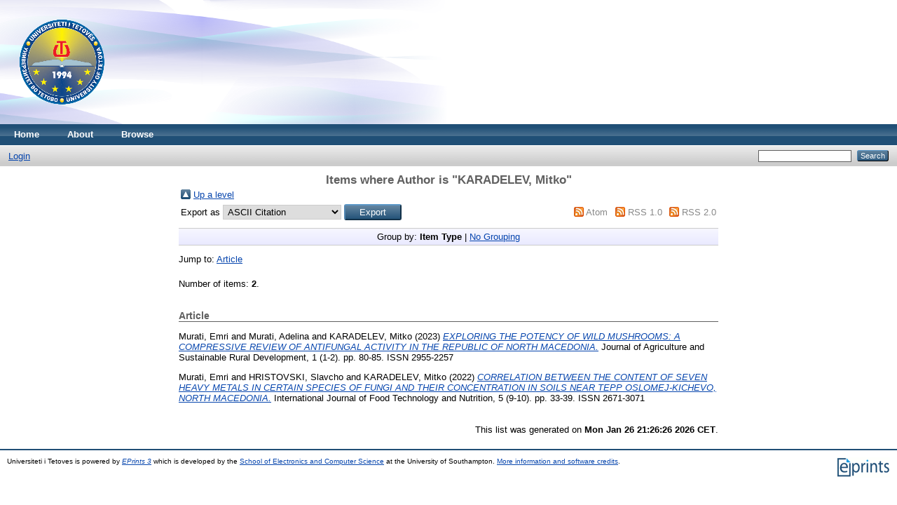

--- FILE ---
content_type: text/html; charset=utf-8
request_url: https://eprints.unite.edu.mk/view/creators/KARADELEV=3AMitko=3A=3A.html
body_size: 2634
content:
<!DOCTYPE html PUBLIC "-//W3C//DTD XHTML 1.0 Transitional//EN" "http://www.w3.org/TR/xhtml1/DTD/xhtml1-transitional.dtd">
<html xmlns="http://www.w3.org/1999/xhtml">
  <head>
    <meta http-equiv="X-UA-Compatible" content="IE=edge" />
    <title>Items where Author is "KARADELEV, Mitko" - Universiteti i Tetoves</title>
    <link rel="icon" href="/favicon.ico" type="image/x-icon" />
    <link rel="shortcut icon" href="/favicon.ico" type="image/x-icon" />
    <link rel="Top" href="https://eprints.unite.edu.mk/" />
    <link rel="Sword" href="https://eprints.unite.edu.mk/sword-app/servicedocument" />
    <link rel="SwordDeposit" href="https://eprints.unite.edu.mk/id/contents" />
    <link rel="Search" type="text/html" href="http://eprints.unite.edu.mk/cgi/search" />
    <link rel="Search" type="application/opensearchdescription+xml" href="http://eprints.unite.edu.mk/cgi/opensearchdescription" title="Universiteti i Tetoves" />
    <script type="text/javascript">
// <![CDATA[
var eprints_http_root = "https:\/\/eprints.unite.edu.mk";
var eprints_http_cgiroot = "https:\/\/eprints.unite.edu.mk\/cgi";
var eprints_oai_archive_id = "eprints.unite.edu.mk";
var eprints_logged_in = false;
// ]]></script>
    <style type="text/css">.ep_logged_in { display: none }</style>
    <link rel="stylesheet" type="text/css" href="/style/auto-3.3.16.css" />
    <script type="text/javascript" src="/javascript/auto-3.3.16.js"><!--padder--></script>
    <!--[if lte IE 6]>
        <link rel="stylesheet" type="text/css" href="/style/ie6.css" />
   <![endif]-->
    <meta name="Generator" content="EPrints 3.3.16" />
    <meta http-equiv="Content-Type" content="text/html; charset=UTF-8" />
    <meta http-equiv="Content-Language" content="en" />
    
  </head>
  <body>
    
    <div class="ep_tm_header ep_noprint">
      <div class="ep_tm_site_logo">
        <a href="https://eprints.unite.edu.mk/" title="Universiteti i Tetoves">
          <img alt="Universiteti i Tetoves" src="/images/sitelogo.png" />
        </a>
      </div>
      <ul class="ep_tm_menu">
        <li>
          <a href="https://eprints.unite.edu.mk">
            Home
          </a>
        </li>
        <li>
          <a href="https://eprints.unite.edu.mk/information.html">
            About
          </a>
        </li>
        <li>
          <a href="https://eprints.unite.edu.mk/view/" menu="ep_tm_menu_browse">
            Browse
          </a>
          <ul id="ep_tm_menu_browse" style="display:none;">
            <li>
              <a href="https://eprints.unite.edu.mk/view/year/">
                Browse by 
                Year
              </a>
            </li>
            <li>
              <a href="https://eprints.unite.edu.mk/view/subjects/">
                Browse by 
                Subject
              </a>
            </li>
            <li>
              <a href="https://eprints.unite.edu.mk/view/divisions/">
                Browse by 
                Division
              </a>
            </li>
            <li>
              <a href="https://eprints.unite.edu.mk/view/creators/">
                Browse by 
                Author
              </a>
            </li>
          </ul>
        </li>
      </ul>
      <table class="ep_tm_searchbar">
        <tr>
          <td align="left">
            <ul class="ep_tm_key_tools" id="ep_tm_menu_tools"><li><a href="https://eprints.unite.edu.mk/cgi/users/home">Login</a></li></ul>
          </td>
          <td align="right" style="white-space: nowrap">
            
            <form method="get" accept-charset="utf-8" action="https://eprints.unite.edu.mk/cgi/search" style="display:inline">
              <input class="ep_tm_searchbarbox" size="20" type="text" name="q" />
              <input class="ep_tm_searchbarbutton" value="Search" type="submit" name="_action_search" />
              <input type="hidden" name="_action_search" value="Search" />
              <input type="hidden" name="_order" value="bytitle" />
              <input type="hidden" name="basic_srchtype" value="ALL" />
              <input type="hidden" name="_satisfyall" value="ALL" />
            </form>
          </td>
        </tr>
      </table>
    </div>
    <div>
      <div class="ep_tm_page_content">
        <h1 class="ep_tm_pagetitle">
          Items where Author is "<span class="person_name">KARADELEV, Mitko</span>"
        </h1>
        <table><tr><td><a href="./"><img src="/style/images/multi_up.png" border="0" /></a></td><td><a href="./">Up a level</a></td></tr></table><form method="get" accept-charset="utf-8" action="http://eprints.unite.edu.mk/cgi/exportview">
<table width="100%"><tr>
  <td align="left">Export as <select name="format"><option value="Text">ASCII Citation</option><option value="BibTeX">BibTeX</option><option value="DC">Dublin Core</option><option value="XML">EP3 XML</option><option value="EndNote">EndNote</option><option value="HTML">HTML Citation</option><option value="JSON">JSON</option><option value="METS">METS</option><option value="CSV">Multiline CSV</option><option value="Ids">Object IDs</option><option value="ContextObject">OpenURL ContextObject</option><option value="RDFNT">RDF+N-Triples</option><option value="RDFN3">RDF+N3</option><option value="RDFXML">RDF+XML</option><option value="Refer">Refer</option><option value="RIS">Reference Manager</option></select><input type="submit" name="_action_export_redir" value="Export" class="ep_form_action_button" /><input name="view" id="view" value="creators" type="hidden" /><input name="values" id="values" value="KARADELEV=3AMitko=3A=3A" type="hidden" /></td>
  <td align="right"> <span class="ep_search_feed"><a href="http://eprints.unite.edu.mk/cgi/exportview/creators/KARADELEV=3AMitko=3A=3A/Atom/KARADELEV=3AMitko=3A=3A.xml"><img src="/style/images/feed-icon-14x14.png" alt="[feed]" border="0" /></a> <a href="http://eprints.unite.edu.mk/cgi/exportview/creators/KARADELEV=3AMitko=3A=3A/Atom/KARADELEV=3AMitko=3A=3A.xml">Atom</a></span> <span class="ep_search_feed"><a href="http://eprints.unite.edu.mk/cgi/exportview/creators/KARADELEV=3AMitko=3A=3A/RSS/KARADELEV=3AMitko=3A=3A.rss"><img src="/style/images/feed-icon-14x14.png" alt="[feed]" border="0" /></a> <a href="http://eprints.unite.edu.mk/cgi/exportview/creators/KARADELEV=3AMitko=3A=3A/RSS/KARADELEV=3AMitko=3A=3A.rss">RSS 1.0</a></span> <span class="ep_search_feed"><a href="http://eprints.unite.edu.mk/cgi/exportview/creators/KARADELEV=3AMitko=3A=3A/RSS2/KARADELEV=3AMitko=3A=3A.xml"><img src="/style/images/feed-icon-14x14.png" alt="[feed]" border="0" /></a> <a href="http://eprints.unite.edu.mk/cgi/exportview/creators/KARADELEV=3AMitko=3A=3A/RSS2/KARADELEV=3AMitko=3A=3A.xml">RSS 2.0</a></span></td>
</tr>
<tr>
  <td align="left" colspan="2">
    
  </td>
</tr>
</table>

</form><div class="ep_view_page ep_view_page_view_creators"><div class="ep_view_group_by">Group by: <span class="ep_view_group_by_current">Item Type</span> | <a href="KARADELEV=3AMitko=3A=3A.default.html">No Grouping</a></div><div class="ep_view_jump ep_view_creators_type_jump"><div class="ep_view_jump_to">Jump to: <a href="#group_article">Article</a></div></div><div class="ep_view_blurb">Number of items: <strong>2</strong>.</div><a name="group_article"></a><h2>Article</h2><p>


    <span class="person_name">Murati, Emri</span> and <span class="person_name">Murati, Adelina</span> and <span class="person_name">KARADELEV, Mitko</span>
  

(2023)

<a href="https://eprints.unite.edu.mk/1393/"><em>EXPLORING THE POTENCY OF WILD MUSHROOMS: A  COMPRESSIVE REVIEW OF ANTIFUNGAL ACTIVITY IN THE  REPUBLIC OF NORTH MACEDONIA.</em></a>


    Journal of Agriculture and Sustainable Rural Development, 1 (1-2).
     pp. 80-85.
     ISSN 2955-2257
  


  


</p><p>


    <span class="person_name">Murati, Emri</span> and <span class="person_name">HRISTOVSKI, Slavcho</span> and <span class="person_name">KARADELEV, Mitko</span>
  

(2022)

<a href="https://eprints.unite.edu.mk/1040/"><em>CORRELATION BETWEEN THE CONTENT OF SEVEN HEAVY METALS IN CERTAIN SPECIES OF FUNGI AND THEIR CONCENTRATION IN SOILS NEAR TEPP OSLOMEJ-KICHEVO, NORTH MACEDONIA.</em></a>


    International Journal of Food Technology and Nutrition, 5 (9-10).
     pp. 33-39.
     ISSN 2671-3071
  


  


</p><div class="ep_view_timestamp">This list was generated on <strong>Mon Jan 26 21:26:26 2026 CET</strong>.</div></div>
      </div>
    </div>
    <div class="ep_tm_footer ep_noprint">
      <div class="ep_tm_eprints_logo">
        <a href="http://eprints.org/software/">
          <img alt="EPrints Logo" src="/images/eprintslogo.gif" />
        </a>
      </div>
      <div>Universiteti i Tetoves is powered by <em><a href="http://eprints.org/software/">EPrints 3</a></em> which is developed by the <a href="http://www.ecs.soton.ac.uk/">School of Electronics and Computer Science</a> at the University of Southampton. <a href="https://eprints.unite.edu.mk/eprints/">More information and software credits</a>.</div>
    </div>
  </body>
</html>